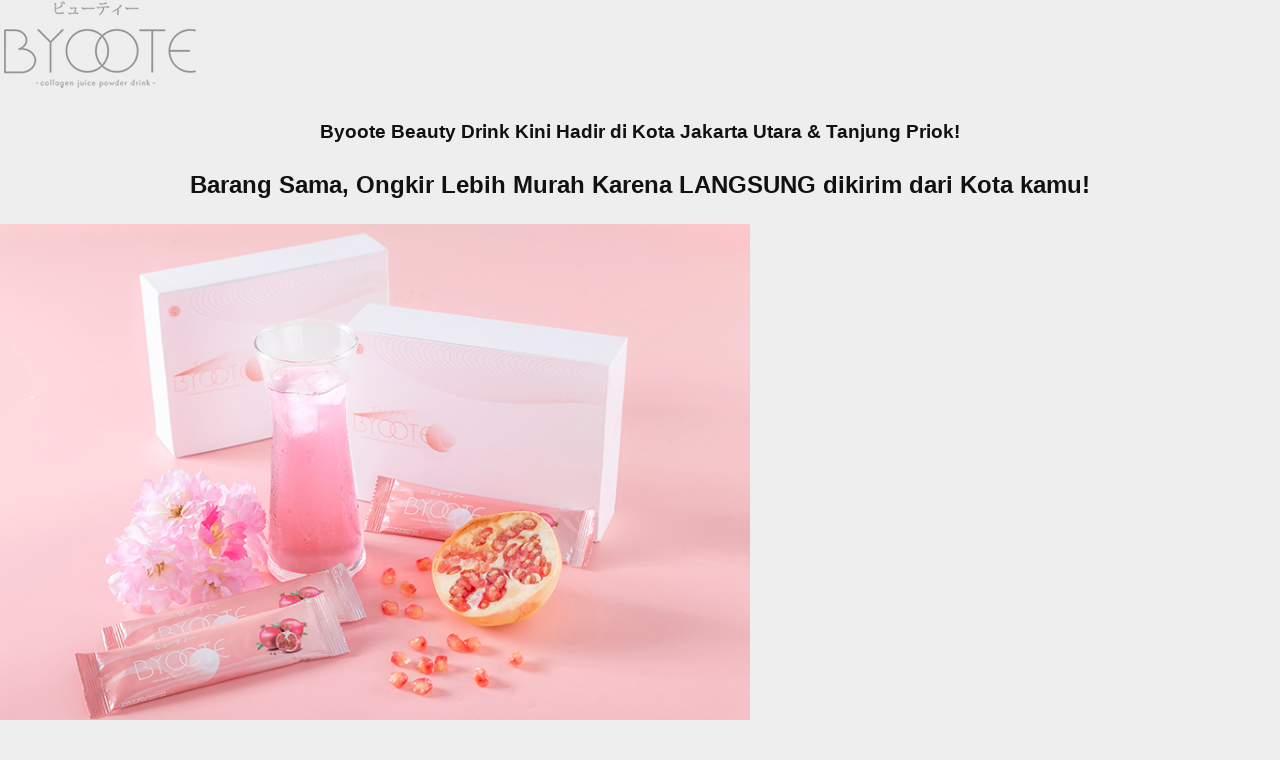

--- FILE ---
content_type: text/html; charset=UTF-8
request_url: https://byoote.id/byoote-jakartautara/
body_size: 10272
content:
<!DOCTYPE html>
<html lang="en-US">
<head>
<meta charset="UTF-8">
<meta name="viewport" content="width=device-width,initial-scale=1,minimum-scale=1.0">
<title>List Agen Byoote Jakarta Utara &#8211; Byoote ID</title>
<meta name='robots' content='max-image-preview:large' />
	<style>img:is([sizes="auto" i], [sizes^="auto," i]) { contain-intrinsic-size: 3000px 1500px }</style>
	<meta name="robots" content="index,follow"/>
<meta property="og:type" content="website"/>
<meta property="og:site_name" content="Byoote ID"/>
<meta property="og:url" content="https://byoote.id/byoote-jakartautara/"/>
<link rel='dns-prefetch' href='//byoote.id' />
<link rel="alternate" type="application/rss+xml" title="Byoote ID &raquo; Feed" href="https://byoote.id/feed/" />
<link rel="alternate" type="application/rss+xml" title="Byoote ID &raquo; Comments Feed" href="https://byoote.id/comments/feed/" />
<link rel='stylesheet' id='wp-block-library-css' href='https://byoote.id/wp-includes/css/dist/block-library/style.min.css?ver=6.7.2' type='text/css' media='all' />
<style id='classic-theme-styles-inline-css' type='text/css'>
/*! This file is auto-generated */
.wp-block-button__link{color:#fff;background-color:#32373c;border-radius:9999px;box-shadow:none;text-decoration:none;padding:calc(.667em + 2px) calc(1.333em + 2px);font-size:1.125em}.wp-block-file__button{background:#32373c;color:#fff;text-decoration:none}
</style>
<style id='global-styles-inline-css' type='text/css'>
:root{--wp--preset--aspect-ratio--square: 1;--wp--preset--aspect-ratio--4-3: 4/3;--wp--preset--aspect-ratio--3-4: 3/4;--wp--preset--aspect-ratio--3-2: 3/2;--wp--preset--aspect-ratio--2-3: 2/3;--wp--preset--aspect-ratio--16-9: 16/9;--wp--preset--aspect-ratio--9-16: 9/16;--wp--preset--color--black: #000000;--wp--preset--color--cyan-bluish-gray: #abb8c3;--wp--preset--color--white: #ffffff;--wp--preset--color--pale-pink: #f78da7;--wp--preset--color--vivid-red: #cf2e2e;--wp--preset--color--luminous-vivid-orange: #ff6900;--wp--preset--color--luminous-vivid-amber: #fcb900;--wp--preset--color--light-green-cyan: #7bdcb5;--wp--preset--color--vivid-green-cyan: #00d084;--wp--preset--color--pale-cyan-blue: #8ed1fc;--wp--preset--color--vivid-cyan-blue: #0693e3;--wp--preset--color--vivid-purple: #9b51e0;--wp--preset--gradient--vivid-cyan-blue-to-vivid-purple: linear-gradient(135deg,rgba(6,147,227,1) 0%,rgb(155,81,224) 100%);--wp--preset--gradient--light-green-cyan-to-vivid-green-cyan: linear-gradient(135deg,rgb(122,220,180) 0%,rgb(0,208,130) 100%);--wp--preset--gradient--luminous-vivid-amber-to-luminous-vivid-orange: linear-gradient(135deg,rgba(252,185,0,1) 0%,rgba(255,105,0,1) 100%);--wp--preset--gradient--luminous-vivid-orange-to-vivid-red: linear-gradient(135deg,rgba(255,105,0,1) 0%,rgb(207,46,46) 100%);--wp--preset--gradient--very-light-gray-to-cyan-bluish-gray: linear-gradient(135deg,rgb(238,238,238) 0%,rgb(169,184,195) 100%);--wp--preset--gradient--cool-to-warm-spectrum: linear-gradient(135deg,rgb(74,234,220) 0%,rgb(151,120,209) 20%,rgb(207,42,186) 40%,rgb(238,44,130) 60%,rgb(251,105,98) 80%,rgb(254,248,76) 100%);--wp--preset--gradient--blush-light-purple: linear-gradient(135deg,rgb(255,206,236) 0%,rgb(152,150,240) 100%);--wp--preset--gradient--blush-bordeaux: linear-gradient(135deg,rgb(254,205,165) 0%,rgb(254,45,45) 50%,rgb(107,0,62) 100%);--wp--preset--gradient--luminous-dusk: linear-gradient(135deg,rgb(255,203,112) 0%,rgb(199,81,192) 50%,rgb(65,88,208) 100%);--wp--preset--gradient--pale-ocean: linear-gradient(135deg,rgb(255,245,203) 0%,rgb(182,227,212) 50%,rgb(51,167,181) 100%);--wp--preset--gradient--electric-grass: linear-gradient(135deg,rgb(202,248,128) 0%,rgb(113,206,126) 100%);--wp--preset--gradient--midnight: linear-gradient(135deg,rgb(2,3,129) 0%,rgb(40,116,252) 100%);--wp--preset--font-size--small: 13px;--wp--preset--font-size--medium: 20px;--wp--preset--font-size--large: 36px;--wp--preset--font-size--x-large: 42px;--wp--preset--spacing--20: 0.44rem;--wp--preset--spacing--30: 0.67rem;--wp--preset--spacing--40: 1rem;--wp--preset--spacing--50: 1.5rem;--wp--preset--spacing--60: 2.25rem;--wp--preset--spacing--70: 3.38rem;--wp--preset--spacing--80: 5.06rem;--wp--preset--shadow--natural: 6px 6px 9px rgba(0, 0, 0, 0.2);--wp--preset--shadow--deep: 12px 12px 50px rgba(0, 0, 0, 0.4);--wp--preset--shadow--sharp: 6px 6px 0px rgba(0, 0, 0, 0.2);--wp--preset--shadow--outlined: 6px 6px 0px -3px rgba(255, 255, 255, 1), 6px 6px rgba(0, 0, 0, 1);--wp--preset--shadow--crisp: 6px 6px 0px rgba(0, 0, 0, 1);}:where(.is-layout-flex){gap: 0.5em;}:where(.is-layout-grid){gap: 0.5em;}body .is-layout-flex{display: flex;}.is-layout-flex{flex-wrap: wrap;align-items: center;}.is-layout-flex > :is(*, div){margin: 0;}body .is-layout-grid{display: grid;}.is-layout-grid > :is(*, div){margin: 0;}:where(.wp-block-columns.is-layout-flex){gap: 2em;}:where(.wp-block-columns.is-layout-grid){gap: 2em;}:where(.wp-block-post-template.is-layout-flex){gap: 1.25em;}:where(.wp-block-post-template.is-layout-grid){gap: 1.25em;}.has-black-color{color: var(--wp--preset--color--black) !important;}.has-cyan-bluish-gray-color{color: var(--wp--preset--color--cyan-bluish-gray) !important;}.has-white-color{color: var(--wp--preset--color--white) !important;}.has-pale-pink-color{color: var(--wp--preset--color--pale-pink) !important;}.has-vivid-red-color{color: var(--wp--preset--color--vivid-red) !important;}.has-luminous-vivid-orange-color{color: var(--wp--preset--color--luminous-vivid-orange) !important;}.has-luminous-vivid-amber-color{color: var(--wp--preset--color--luminous-vivid-amber) !important;}.has-light-green-cyan-color{color: var(--wp--preset--color--light-green-cyan) !important;}.has-vivid-green-cyan-color{color: var(--wp--preset--color--vivid-green-cyan) !important;}.has-pale-cyan-blue-color{color: var(--wp--preset--color--pale-cyan-blue) !important;}.has-vivid-cyan-blue-color{color: var(--wp--preset--color--vivid-cyan-blue) !important;}.has-vivid-purple-color{color: var(--wp--preset--color--vivid-purple) !important;}.has-black-background-color{background-color: var(--wp--preset--color--black) !important;}.has-cyan-bluish-gray-background-color{background-color: var(--wp--preset--color--cyan-bluish-gray) !important;}.has-white-background-color{background-color: var(--wp--preset--color--white) !important;}.has-pale-pink-background-color{background-color: var(--wp--preset--color--pale-pink) !important;}.has-vivid-red-background-color{background-color: var(--wp--preset--color--vivid-red) !important;}.has-luminous-vivid-orange-background-color{background-color: var(--wp--preset--color--luminous-vivid-orange) !important;}.has-luminous-vivid-amber-background-color{background-color: var(--wp--preset--color--luminous-vivid-amber) !important;}.has-light-green-cyan-background-color{background-color: var(--wp--preset--color--light-green-cyan) !important;}.has-vivid-green-cyan-background-color{background-color: var(--wp--preset--color--vivid-green-cyan) !important;}.has-pale-cyan-blue-background-color{background-color: var(--wp--preset--color--pale-cyan-blue) !important;}.has-vivid-cyan-blue-background-color{background-color: var(--wp--preset--color--vivid-cyan-blue) !important;}.has-vivid-purple-background-color{background-color: var(--wp--preset--color--vivid-purple) !important;}.has-black-border-color{border-color: var(--wp--preset--color--black) !important;}.has-cyan-bluish-gray-border-color{border-color: var(--wp--preset--color--cyan-bluish-gray) !important;}.has-white-border-color{border-color: var(--wp--preset--color--white) !important;}.has-pale-pink-border-color{border-color: var(--wp--preset--color--pale-pink) !important;}.has-vivid-red-border-color{border-color: var(--wp--preset--color--vivid-red) !important;}.has-luminous-vivid-orange-border-color{border-color: var(--wp--preset--color--luminous-vivid-orange) !important;}.has-luminous-vivid-amber-border-color{border-color: var(--wp--preset--color--luminous-vivid-amber) !important;}.has-light-green-cyan-border-color{border-color: var(--wp--preset--color--light-green-cyan) !important;}.has-vivid-green-cyan-border-color{border-color: var(--wp--preset--color--vivid-green-cyan) !important;}.has-pale-cyan-blue-border-color{border-color: var(--wp--preset--color--pale-cyan-blue) !important;}.has-vivid-cyan-blue-border-color{border-color: var(--wp--preset--color--vivid-cyan-blue) !important;}.has-vivid-purple-border-color{border-color: var(--wp--preset--color--vivid-purple) !important;}.has-vivid-cyan-blue-to-vivid-purple-gradient-background{background: var(--wp--preset--gradient--vivid-cyan-blue-to-vivid-purple) !important;}.has-light-green-cyan-to-vivid-green-cyan-gradient-background{background: var(--wp--preset--gradient--light-green-cyan-to-vivid-green-cyan) !important;}.has-luminous-vivid-amber-to-luminous-vivid-orange-gradient-background{background: var(--wp--preset--gradient--luminous-vivid-amber-to-luminous-vivid-orange) !important;}.has-luminous-vivid-orange-to-vivid-red-gradient-background{background: var(--wp--preset--gradient--luminous-vivid-orange-to-vivid-red) !important;}.has-very-light-gray-to-cyan-bluish-gray-gradient-background{background: var(--wp--preset--gradient--very-light-gray-to-cyan-bluish-gray) !important;}.has-cool-to-warm-spectrum-gradient-background{background: var(--wp--preset--gradient--cool-to-warm-spectrum) !important;}.has-blush-light-purple-gradient-background{background: var(--wp--preset--gradient--blush-light-purple) !important;}.has-blush-bordeaux-gradient-background{background: var(--wp--preset--gradient--blush-bordeaux) !important;}.has-luminous-dusk-gradient-background{background: var(--wp--preset--gradient--luminous-dusk) !important;}.has-pale-ocean-gradient-background{background: var(--wp--preset--gradient--pale-ocean) !important;}.has-electric-grass-gradient-background{background: var(--wp--preset--gradient--electric-grass) !important;}.has-midnight-gradient-background{background: var(--wp--preset--gradient--midnight) !important;}.has-small-font-size{font-size: var(--wp--preset--font-size--small) !important;}.has-medium-font-size{font-size: var(--wp--preset--font-size--medium) !important;}.has-large-font-size{font-size: var(--wp--preset--font-size--large) !important;}.has-x-large-font-size{font-size: var(--wp--preset--font-size--x-large) !important;}
:where(.wp-block-post-template.is-layout-flex){gap: 1.25em;}:where(.wp-block-post-template.is-layout-grid){gap: 1.25em;}
:where(.wp-block-columns.is-layout-flex){gap: 2em;}:where(.wp-block-columns.is-layout-grid){gap: 2em;}
:root :where(.wp-block-pullquote){font-size: 1.5em;line-height: 1.6;}
</style>
<link rel='stylesheet' id='landingpress-css' href='https://byoote.id/wp-content/themes/landingpress-wp/style.css?ver=3.4.3' type='text/css' media='all' />
<link rel="canonical" href="https://byoote.id/byoote-jakartautara/" />
<link rel='shortlink' href='https://byoote.id/?p=136' />
<style type="text/css">
svg { width: 1em; height: 1em; fill: currentColor; display: inline-block; vertical-align: middle; margin-top: -2px; } .site-branding { background-color: #002b4f }
</style>
<meta name="facebook-domain-verification" content="h7vqerf8gcashs04wkul1z3mcngo2d" /><!-- Facebook Pixel Code -->
<script>
!function(f,b,e,v,n,t,s){if(f.fbq)return;n=f.fbq=function(){n.callMethod?
n.callMethod.apply(n,arguments):n.queue.push(arguments)};if(!f._fbq)f._fbq=n;
n.push=n;n.loaded=!0;n.version='2.0';n.queue=[];t=b.createElement(e);t.async=!0;
t.src=v;s=b.getElementsByTagName(e)[0];s.parentNode.insertBefore(t,s)}(window,
document,'script','https://connect.facebook.net/en_US/fbevents.js');
fbq('init', '693170051877411');
fbq('init', '1076994919410991');
fbq('init', '277233807152924');
fbq('track', 'PageView', {
	"source": "landingpress",
	"version": "3.4.3"
});
fbq('track', "ViewContent", {source:"landingpress-page",version:"3.4.3",campaign_url:"byoote-jakartautara",content_name:"List Agen Byoote Jakarta Utara",value:"0.00",currency:"IDR"});
</script>
</script>
<!-- End Facebook Pixel Code -->
<!-- Global site tag (gtag.js) - Google Ads (AdWords) & Analytics -->
<script async src="https://www.googletagmanager.com/gtag/js?id=UA-151129890-1"></script>
<script>
  window.dataLayer = window.dataLayer || [];
  function gtag(){dataLayer.push(arguments);}
  gtag('js', new Date());
  gtag('config', 'UA-151129890-1');
  gtag('config', 'AW-698691672');
</script>
<!-- End Global site tag (gtag.js) - Google Ads (AdWords) & Analytics -->
<!-- Google Tag Manager -->
<script>(function(w,d,s,l,i){w[l]=w[l]||[];w[l].push({'gtm.start':
new Date().getTime(),event:'gtm.js'});var f=d.getElementsByTagName(s)[0],
j=d.createElement(s),dl=l!='dataLayer'?'&l='+l:'';j.async=true;j.src=
'https://www.googletagmanager.com/gtm.js?id='+i+dl;f.parentNode.insertBefore(j,f);
})(window,document,'script','dataLayer','GTM-KTL3LBD');</script>
<!-- End Google Tag Manager -->
</head>
<body class="page-template page-template-page_landingpress page-template-page_landingpress-php page page-id-136 page-landingpress page-landingpress-full header-inactive footer-inactive header-image-active">
<!-- Google Tag Manager (noscript) -->
<noscript><iframe src="https://www.googletagmanager.com/ns.html?id=GTM-KTL3LBD"
height="0" width="0" style="display:none;visibility:hidden"></iframe></noscript>
<!-- End Google Tag Manager (noscript) -->
<a class="skip-link screen-reader-text" href="#content">Skip to content</a>
<div class="site-canvas">
<div id="page" class="site-container">
<div class="site-inner">
		<div id="content" class="site-content">
		<div class="container">
			<div id="primary" class="content-area">
	<main id="main" class="site-main">
	<p><img decoding="async" width="200" height="90" src="https://byoote.id/wp-content/uploads/2019/12/Byoote.png" alt="" loading="lazy" />		</p>
<h3 style="text-align: center;"><b>Byoote Beauty Drink Kini Hadir di Kota Jakarta Utara &amp; Tanjung Priok!<br /></b></h3>
<h2 style="text-align: center;"><strong>Barang Sama, Ongkir Lebih Murah Karena LANGSUNG dikirim dari Kota kamu!</strong></h2>
<p>		<img decoding="async" width="750" height="500" src="https://byoote.id/wp-content/uploads/2019/12/byoote-drink.jpg" alt="" loading="lazy" />		</p>
<h1 style="text-align: center;">Tahukah Kamu ?</h1>
<p>Kebanyakan <b>ORANG JEPANG</b> mempunyai kulit yang mulus tanpa operasi bahkan pada usia lanjut karena <b>TERBIASA </b>makan makanan yang banyak mengandung <b>PROTEIN BERKOLAGEN</b> seperti ikan, telur, dan sayuran hijau</p>
<p>Beberapa makanan, khususnya sup dan kulit ikan paling banyak mengandung collagen,<b>TETAPI </b>tingkat penyerapan kolagen dari makanan tersebut ke tubuh Anda masih kurang maksimal, dan hanya beberapa saja yang bisa diserap oleh tubuh.</p>
<p>Byoote Collagen mengandung kolagen dari bahan alami, tetapi diolah menggunakan hydrolized collagen, yang artinya senyawa kolagennya sudah diurai menjadi molekul yang lebih kecil, sehingga penyerapan kolagen lebih maksimal masuk ke tubuh kita.</p>
<p>Dan di dalam satu studi, wanita yang telah mengkonsumsi 2,5 &#8211; 5 gram hydrolized collagen dalam 8 minggu perharinya, mempunyai kulit yang <b>LEBIH LEMBAB</b> dan <b>PENGURANGAN KEDALAMAN KERUTAN</b> yang <b>SIGNIFIKAN</b>,</p>
<p>Kebutuhan kolagen dengan mudah kamu cukupi dengan minum rutin <b>BYOOTE COLLAGEN</b> dapat mudah diserap oleh tubuh karena senyawa kolagennya sudah diurai menjadi molekul yang lebih kecil.</p>
<h1 style="text-align: center;">Kenapa Harus Byoote ?</h1>
<p>		<img decoding="async" width="750" height="212" src="https://byoote.id/wp-content/uploads/2019/12/kolagen2-1024x289.png" alt="" loading="lazy" />		</p>
<p style="text-align: left;">Byoote drink senyawa collagen nya sudah diurai menjadi molekul yang lebih kecil agar dapat <b>secara mudah diserap oleh tubuh kita.</b></p>
<p>		<img decoding="async" width="738" height="289" src="https://byoote.id/wp-content/uploads/2019/12/bpom.png" alt="" loading="lazy" />		</p>
<p style="text-align: left;">Produk kecantikan tanpa BPOM (Badan Pengawas Obat &amp; Makanan) dan GMP (Good Manfuacturing Practice) kandungannya bisa saja terdapat bahan yang berbahaya. Sehingga sangat berbahaya jika digunakan dalam jangka panjang. <b>Byoote telah LULUS BPOM &amp; GMP</b> yang pasti bahannya terbukti aman.</p>
<p>		<img decoding="async" width="750" height="212" src="https://byoote.id/wp-content/uploads/2019/12/kom2-1024x289.png" alt="" loading="lazy" />		</p>
<p style="text-align: left;">Masih banyak suplemen kecantikan yang tidak memiliki LABEL HALAL. Terutama produk-produk kecantikan import. <b>Byoote Collagen telah lulus sertifikasi HALAL</b>.</p>
<p>		<img decoding="async" width="750" height="212" src="https://byoote.id/wp-content/uploads/2019/12/kom3-1024x289.png" alt="" loading="lazy" />		</p>
<p style="text-align: left;">Suplemen kecantikan yang baik juga perlu komposisi yang pas. Byotee terkandung Glutathione Grade A, Collagen, Alga Biru, Snow Algae, Green Algae, Vitamin C, dan Vitamin B-Complex Lengkap.</p>
<h1 style="text-align: center;">Byoote&#8217;s Ingredients</h1>
<p>		<img decoding="async" width="150" height="150" src="https://byoote.id/wp-content/uploads/2019/12/bahan4-150x150.png" alt="" loading="lazy" />		</p>
<p style="text-align: center;"><strong>Glutathione</strong></p>
<p style="text-align: center;">Memberikan detoksifikasi untuk kulit dan mengurangi kerontokan rambut</p>
<p>		<img decoding="async" width="150" height="150" src="https://byoote.id/wp-content/uploads/2019/12/bahan11-150x150.png" alt="" loading="lazy" />		</p>
<p style="text-align: center;"><strong>Vitamin A</strong></p>
<p style="text-align: center;">Menjaga kulit bebas dari racun lingkungan, seperti asap rokok, dan menjaga vitalitasnya.</p>
<p>		<img decoding="async" width="150" height="150" src="https://byoote.id/wp-content/uploads/2019/12/bahan2-150x150.png" alt="" loading="lazy" />		</p>
<p style="text-align: center;"><strong>Vitamin B</strong></p>
<p style="text-align: center;">Membantu pertumbuhan sel, sehingga kulit akan cepat diperbarui.</p>
<p>		<img decoding="async" width="150" height="150" src="https://byoote.id/wp-content/uploads/2019/12/bahan3-150x150.png" alt="" loading="lazy" />		</p>
<p style="text-align: center;"><strong>Vitamin C</strong></p>
<p style="text-align: center;">Membantu membangun kolagen pada tubuh.</p>
<p>		<img decoding="async" width="150" height="150" src="https://byoote.id/wp-content/uploads/2019/12/bahan9-150x150.png" alt="" loading="lazy" />		</p>
<p style="text-align: center;"><strong>Vitamin D</strong></p>
<p style="text-align: center;">Merupakan vitamin kecantikan.</p>
<p>		<img decoding="async" width="150" height="150" src="https://byoote.id/wp-content/uploads/2019/12/bahan7-150x150.png" alt="" loading="lazy" />		</p>
<p style="text-align: center;"><strong>Collagen</strong></p>
<p style="text-align: center;">Salah satu anti oksidan yang mampu melawan radikal bebas.</p>
<p>		<img decoding="async" width="150" height="150" src="https://byoote.id/wp-content/uploads/2019/12/bahan10-150x150.png" alt="" loading="lazy" />		</p>
<p style="text-align: center;"><strong>Lutanion Blue</strong></p>
<p style="text-align: center;">Mencerahkan kembali bekas luka atau kulit yang belang.</p>
<p>		<img decoding="async" width="150" height="150" src="https://byoote.id/wp-content/uploads/2019/12/bahan5-150x150.png" alt="" loading="lazy" />		</p>
<p style="text-align: center;"><strong>Snow Algae</strong></p>
<p style="text-align: center;">Menstimulasi sel kulit untuk berumur lebih panjang.</p>
<p>		<img decoding="async" width="150" height="150" src="https://byoote.id/wp-content/uploads/2020/01/bahan8-150x150.png" alt="" loading="lazy" />		</p>
<p style="text-align: center;"><strong>Green Algae</strong></p>
<p style="text-align: center;">Membantu mengatasi jerawat dan mencerahkan wajah.</p>
<p>		<img decoding="async" width="150" height="150" src="https://byoote.id/wp-content/uploads/2020/01/bahan6-150x150.png" alt="" loading="lazy" />		</p>
<p style="text-align: center;"><strong>Pomegranate Extract</strong></p>
<p style="text-align: center;">Mengurangi tanda penuaan.</p>
<h1 style="text-align: center;">Byoote&#8217;s <u>Untold</u> Story</h1>
<p>		<img decoding="async" width="250" height="250" src="https://byoote.id/wp-content/uploads/2019/12/xILP3e8OS3.jpg" alt="" loading="lazy" />		</p>
<p style="text-align: left;"><b>Listia Magdalena</b> yang dikenal sebagai <b>Paopao </b>mendirikan brand ini karena masalah pribadi yang pernah dialami, Listia adalah korban penusukan sebanyak 17 kali oleh temannya sendiri.</p>
<p style="text-align: left;"> Pasca kejadian tersebut, melihat bekas luka di tubuhnya, dia akhirnya sadar bahwa kesehatan kulit seluruh tubuh itu sangatlah penting. Kebanyakan orang bila memikirkan kesehatan kulit akan langsung berpikir tentang kulit di wajah, tetapi kenyataannya kulit itu ada di seluruh tubuh, termasuk rambut dan kuku.</p>
<p style="text-align: left;">Berbagai cara telah dilakukan oleh Paopao, melakukan <b>cryotheraphy, laser therapy, surgical removal, perawatan ke dokter kecantikan</b>, khususnya menggunakan banyak produk skincare dan make-up untuk menutupi bekas lukanya, tetapi dia sadar bahwa menggunakan skincare atau make-up semahal apapun tidak akan bisa memperbaiki yang apa terlihat dari luar. </p>
<p style="text-align: left;">Apa yang terlihat di permukaan harus diperbaiki dari dalam. Paopao pun percaya, bila wanita bisa percaya diri tanpa make up, maka dengan make up pasti akan lebih percaya diri lagi. Bila kulit sudah bagus, secara otomatis tidak akan taruh banyak make up.</p>
<p style="text-align: left;">Akhirnya Paopao menggunakan produk kolagen yang menurut dia adalah investasi terbaik yang pernah dia lakukan. Kesehatan kulitnya semakin hari semakin baik. Setiap pagi dia berkaca, kulit, dan rambutnya semakin bagus dan tebal.</p>
<p style="text-align: left;">Dan dia semakin yakin bahwa produk inilah yang harusnya digunakan dibanding skincare dan make-up yang hanya terlihat di permukaan. Pencegahan kulit menjadi keriput harus dilakukan sejak dini.</p>
<p style="text-align: left;">Karena itulah dia terinspirasi untuk membuat Byoote Collagen, agar masyarakat luas sadar akan kondisi polusi dan makanan tidak sehat yang membuat proses penuaan lebih cepat, bahwa pencegahan akan masalah tersebut harus dilakukan sedini mungkin.</p>
<h1 style="text-align: center;"><b><u>REAL</u></b> Testimonial <b><u>BUKAN</u> </b>Hasil Endorse!</h1>
<p>			<iframe width="750" height="421" src="https://www.youtube.com/embed/A4JsCUskaL8?autoplay=0&#038;rel=0&#038;controls=1&#038;showinfo=0&#038;wmode=opaque" frameborder="0" allowfullscreen></iframe><br />
			<iframe width="750" height="421" src="https://www.youtube.com/embed/KWFZb5k2veg?autoplay=0&#038;rel=0&#038;controls=1&#038;showinfo=0&#038;wmode=opaque" frameborder="0" allowfullscreen></iframe></p>
<figure><img decoding="async" src="https://byoote.id/wp-content/uploads/2019/12/photo_2019-11-27_12-44-08.jpg" alt="photo_2019-11-27_12-44-08.jpg" /></figure>
<figure><img decoding="async" src="https://byoote.id/wp-content/uploads/2019/12/photo_2019-11-27_12-59-49.jpg" alt="photo_2019-11-27_12-59-49.jpg" /></figure>
<figure><img decoding="async" src="https://byoote.id/wp-content/uploads/2019/12/Testi-Byoote.jpg" alt="Testi-Byoote.jpg" /></figure>
<figure><img decoding="async" src="https://byoote.id/wp-content/uploads/2019/12/photo_2019-11-27_12-52-40.jpg" alt="photo_2019-11-27_12-52-40.jpg" /></figure>
<figure><img decoding="async" src="https://byoote.id/wp-content/uploads/2019/12/photo_2019-11-27_12-44-03.jpg" alt="photo_2019-11-27_12-44-03.jpg" /></figure>
<figure><img decoding="async" src="https://byoote.id/wp-content/uploads/2019/12/photo_2019-11-27_12-52-35.jpg" alt="photo_2019-11-27_12-52-35.jpg" /></figure>
<figure><img decoding="async" src="https://byoote.id/wp-content/uploads/2019/12/photo_2019-11-27_12-59-48.jpg" alt="photo_2019-11-27_12-59-48.jpg" /></figure>
<figure><img decoding="async" src="https://byoote.id/wp-content/uploads/2019/12/photo_2019-11-27_12-52-40-2.jpg" alt="photo_2019-11-27_12-52-40-2.jpg" /></figure>
<figure><img decoding="async" src="https://byoote.id/wp-content/uploads/2019/12/photo_2019-11-27_12-52-37-2.jpg" alt="photo_2019-11-27_12-52-37-2.jpg" /></figure>
<figure><img decoding="async" src="https://byoote.id/wp-content/uploads/2019/12/photo_2019-11-27_12-52-39.jpg" alt="photo_2019-11-27_12-52-39.jpg" /></figure>
<figure><img decoding="async" src="https://byoote.id/wp-content/uploads/2019/12/photo_2019-11-27_12-52-38.jpg" alt="photo_2019-11-27_12-52-38.jpg" /></figure>
<figure><img decoding="async" src="https://byoote.id/wp-content/uploads/2019/12/photo_2019-11-27_12-52-37.jpg" alt="photo_2019-11-27_12-52-37.jpg" /></figure>
<figure><img decoding="async" src="https://byoote.id/wp-content/uploads/2019/12/photo_2019-11-27_12-44-11-2.jpg" alt="photo_2019-11-27_12-44-11-2.jpg" /></figure>
<figure><img decoding="async" src="https://byoote.id/wp-content/uploads/2019/12/photo_2019-11-27_12-44-10.jpg" alt="photo_2019-11-27_12-44-10.jpg" /></figure>
<figure><img decoding="async" src="https://byoote.id/wp-content/uploads/2019/12/photo_2019-11-27_12-44-05-2.jpg" alt="photo_2019-11-27_12-44-05-2.jpg" /></figure>
<figure><img decoding="async" src="https://byoote.id/wp-content/uploads/2019/12/photo_2019-11-27_12-44-11.jpg" alt="photo_2019-11-27_12-44-11.jpg" /></figure>
<figure><img decoding="async" src="https://byoote.id/wp-content/uploads/2019/12/photo_2019-11-27_12-52-36.jpg" alt="photo_2019-11-27_12-52-36.jpg" /></figure>
<figure><img decoding="async" src="https://byoote.id/wp-content/uploads/2019/12/photo_2019-11-27_12-44-09.jpg" alt="photo_2019-11-27_12-44-09.jpg" /></figure>
<figure><img decoding="async" src="https://byoote.id/wp-content/uploads/2019/12/photo_2019-11-27_12-44-09-2.jpg" alt="photo_2019-11-27_12-44-09-2.jpg" /></figure>
<figure><img decoding="async" src="https://byoote.id/wp-content/uploads/2019/12/photo_2019-11-27_12-44-07.jpg" alt="photo_2019-11-27_12-44-07.jpg" /></figure>
<figure><img decoding="async" src="https://byoote.id/wp-content/uploads/2019/12/photo_2019-11-27_12-44-06.jpg" alt="photo_2019-11-27_12-44-06.jpg" /></figure>
<figure><img decoding="async" src="https://byoote.id/wp-content/uploads/2019/12/photo_2019-11-27_12-44-06-2.jpg" alt="photo_2019-11-27_12-44-06-2.jpg" /></figure>
<figure><img decoding="async" src="https://byoote.id/wp-content/uploads/2019/12/photo_2019-11-27_12-44-05.jpg" alt="photo_2019-11-27_12-44-05.jpg" /></figure>
<figure><img decoding="async" src="https://byoote.id/wp-content/uploads/2019/12/photo_2019-11-27_12-44-04.jpg" alt="photo_2019-11-27_12-44-04.jpg" /></figure>
<p style="text-align: center;"><em>Disclaimer: Hasil yang didapatkan setiap individu bisa berbeda-beda, semua itu tergantung dari kondisi tubuh dan metabolisme masing-masing.</em></p>
<p>		<img decoding="async" width="750" height="500" src="https://byoote.id/wp-content/uploads/2019/12/9a.jpeg" alt="" loading="lazy" />		</p>
<h2 style="text-align: center;">Daftar List Agen Resmi Byoote <b>Jakarta Utara<br /></b></h2>
<h2 style="text-align: center;"><strong>JAKARTA UTARA</strong></h2>
<p>Elis – 081394618880Gedung Playmax Lt 4<br />Jalan Pantai Indah Utara 2 blok A No 49-52 Metro Esplanade Jakarta Utara<br />
			<a href="https://api.whatsapp.com/send?phone=6281394618880&amp;text=Halo%20saya%20mau%20pesan%20Byoote%20Collagen%20bisa%20dibantu%20%3F" data-fbevent="Lead" data-fbdata="{&quot;source&quot;:&quot;landingpress-elementor&quot;,&quot;source_widget&quot;:&quot;button&quot;,&quot;version&quot;:&quot;2.9.8&quot;,&quot;version_elementor&quot;:&quot;1.9.8.2-LP&quot;,&quot;domain&quot;:&quot;byoote.id&quot;,&quot;value&quot;:&quot;0.00&quot;,&quot;currency&quot;:&quot;IDR&quot;}" data-grc="yes" data-awdata="{&quot;send_to&quot;:&quot;AW-698691672/axRYCInl7rEBENjglM0C&quot;}"><br />
						Pesan Sekarang<br />
					</a><br />
		Leo  &#8211; 081808172032Gg B4 No 21 , Telug GongJakarta Utara  <br />
			<a href="https://byoote.ltd/chat/leo-byoote-2/" data-fbevent="Lead" data-fbdata="{&quot;source&quot;:&quot;landingpress-elementor&quot;,&quot;source_widget&quot;:&quot;button&quot;,&quot;version&quot;:&quot;2.9.8&quot;,&quot;version_elementor&quot;:&quot;1.9.8.2-LP&quot;,&quot;domain&quot;:&quot;byoote.id&quot;,&quot;value&quot;:&quot;0.00&quot;,&quot;currency&quot;:&quot;IDR&quot;}" data-grc="yes" data-awdata="{&quot;send_to&quot;:&quot;AW-698691672/axRYCInl7rEBENjglM0C&quot;}"><br />
						Pesan Sekarang<br />
					</a></p>
<p style="text-align: center;">Ricky Gunawan &#8211; 081385572277<br />Jl. Boulevard Bukit Gading Raya  Apartemen Gading Mediterania Residence Tower C Utara Unit Cc/18/AC  Kelapa Gading,Jakarta utara, DKI Jakarta 14280</p>
<p>			<a href="https://byoote.ltd/chat/ricky-gunawan-byoote/" data-fbevent="Lead" data-fbdata="{&quot;source&quot;:&quot;landingpress-elementor&quot;,&quot;source_widget&quot;:&quot;button&quot;,&quot;version&quot;:&quot;2.9.8&quot;,&quot;version_elementor&quot;:&quot;1.9.8.2-LP&quot;,&quot;domain&quot;:&quot;byoote.id&quot;,&quot;value&quot;:&quot;0.00&quot;,&quot;currency&quot;:&quot;IDR&quot;}" data-grc="yes" data-awdata="{&quot;send_to&quot;:&quot;AW-698691672/axRYCInl7rEBENjglM0C&quot;}"><br />
						Pesan Sekarang<br />
					</a><br />
		Violita &#8211; 082231205168Jl. Pengadegan Selatan IV No. 17 RT 003 RW 004 PancoranJakarta Selatan <br />
			<a href="https://byoote.ltd/chat/violita-byoote/" data-fbevent="Lead" data-fbdata="{&quot;source&quot;:&quot;landingpress-elementor&quot;,&quot;source_widget&quot;:&quot;button&quot;,&quot;version&quot;:&quot;2.9.8&quot;,&quot;version_elementor&quot;:&quot;1.9.8.2-LP&quot;,&quot;domain&quot;:&quot;byoote.id&quot;,&quot;value&quot;:&quot;0.00&quot;,&quot;currency&quot;:&quot;IDR&quot;}" data-grc="yes" data-awdata="{&quot;send_to&quot;:&quot;AW-698691672/axRYCInl7rEBENjglM0C&quot;}"><br />
						Pesan Sekarang<br />
					</a><br />
		Bapak Steven &#8211; 08170012685Yamaha Salam MotorJl Kapuk Kamal Raya no 62 C-E, Penjaringan Jakarta Utara. <br />
			<a href="https://byoote.ltd/chat/bapak-steven-byoote/" data-fbevent="Lead" data-fbdata="{&quot;source&quot;:&quot;landingpress-elementor&quot;,&quot;source_widget&quot;:&quot;button&quot;,&quot;version&quot;:&quot;2.9.8&quot;,&quot;version_elementor&quot;:&quot;1.9.8.2-LP&quot;,&quot;domain&quot;:&quot;byoote.id&quot;,&quot;value&quot;:&quot;0.00&quot;,&quot;currency&quot;:&quot;IDR&quot;}" data-grc="yes" data-awdata="{&quot;send_to&quot;:&quot;AW-698691672/axRYCInl7rEBENjglM0C&quot;}"><br />
						Pesan Sekarang<br />
					</a><br />
		Herry Tjhandra – 082111718883</p>
<p>Jln pademangan III GG 8 no 19<br />( rumah pager hitam ) RT.011/09<br />Pademangan timur &#8211; Jakarta Utara</p>
<p>			<a href="https://byoote.ltd/chat/herry-tjhandra-byoote-ld/" data-fbevent="Lead" data-fbdata="{&quot;source&quot;:&quot;landingpress-elementor&quot;,&quot;source_widget&quot;:&quot;button&quot;,&quot;version&quot;:&quot;2.9.8&quot;,&quot;version_elementor&quot;:&quot;1.9.8.2-LP&quot;,&quot;domain&quot;:&quot;byoote.id&quot;,&quot;value&quot;:&quot;0.00&quot;,&quot;currency&quot;:&quot;IDR&quot;}" data-grc="yes" data-awdata="{&quot;send_to&quot;:&quot;AW-698691672/axRYCInl7rEBENjglM0C&quot;}"><br />
						Pesan Sekarang<br />
					</a><br />
		Axel Christine &#8211; 082110841123Jln. Janur Hijau V Blok TE2 No.3, Perumahan Gading Pandawa, Kelapa Gading Timur, Jakarta Utara &#8211; 14240<br />
			<a href="https://byoote.ltd/chat/axel-christine-byoote/" data-fbevent="Lead" data-fbdata="{&quot;source&quot;:&quot;landingpress-elementor&quot;,&quot;source_widget&quot;:&quot;button&quot;,&quot;version&quot;:&quot;2.9.8&quot;,&quot;version_elementor&quot;:&quot;1.9.8.2-LP&quot;,&quot;domain&quot;:&quot;byoote.id&quot;,&quot;value&quot;:&quot;0.00&quot;,&quot;currency&quot;:&quot;IDR&quot;}" data-grc="yes" data-awdata="{&quot;send_to&quot;:&quot;AW-698691672/axRYCInl7rEBENjglM0C&quot;}"><br />
						Pesan Sekarang<br />
					</a><br />
		Donna &#8211; 085280808086<br />Manyar Permai 4 U 2 no 9, Jakarta Utara &#8211; 11460<br />
			<a href="https://api.whatsapp.com/send?phone=6285280808015&amp;text=Halo%20saya%20mau%20pesan%20Byoote%20Collagen%20bisa%20dibantu%20%3F" data-fbevent="Lead" data-fbdata="{&quot;source&quot;:&quot;landingpress-elementor&quot;,&quot;source_widget&quot;:&quot;button&quot;,&quot;version&quot;:&quot;2.9.8&quot;,&quot;version_elementor&quot;:&quot;1.9.8.2-LP&quot;,&quot;domain&quot;:&quot;byoote.id&quot;,&quot;value&quot;:&quot;0.00&quot;,&quot;currency&quot;:&quot;IDR&quot;}" data-grc="yes" data-awdata="{&quot;send_to&quot;:&quot;AW-698691672/axRYCInl7rEBENjglM0C&quot;}"><br />
						Pesan Sekarang<br />
					</a></p>
<h2 style="text-align: center;"><strong>JAKARTA UTARA &#8211; TANJUNG PRIOK</strong></h2>
<p>Rina Mariyati – 085697527253</p>
<p>Jl. Warakas VI Gang.18 No.98 Rt 02 Rw 05<br />Kel. Papanggo<br />Jakarta Utara &#8211; 14340  </p>
<p>			<a href="https://byoote.ltd/chat/rina-mariyati-byoote/" data-fbevent="Lead" data-fbdata="{&quot;source&quot;:&quot;landingpress-elementor&quot;,&quot;source_widget&quot;:&quot;button&quot;,&quot;version&quot;:&quot;2.9.8&quot;,&quot;version_elementor&quot;:&quot;1.9.8.2-LP&quot;,&quot;domain&quot;:&quot;byoote.id&quot;,&quot;value&quot;:&quot;0.00&quot;,&quot;currency&quot;:&quot;IDR&quot;}" data-grc="yes" data-awdata="{&quot;send_to&quot;:&quot;AW-698691672/axRYCInl7rEBENjglM0C&quot;}"><br />
						Pesan Sekarang<br />
					</a><br />
		Romulo – 081328397977</p>
<p>Jalan Gaya Motor Raya No. 8 . Sunter<br />Jakarta Utara.</p>
<p>			<a href="https://byoote.ltd/chat/romulo-byoote-ld/" data-fbevent="Lead" data-fbdata="{&quot;source&quot;:&quot;landingpress-elementor&quot;,&quot;source_widget&quot;:&quot;button&quot;,&quot;version&quot;:&quot;2.9.8&quot;,&quot;version_elementor&quot;:&quot;1.9.8.2-LP&quot;,&quot;domain&quot;:&quot;byoote.id&quot;,&quot;value&quot;:&quot;0.00&quot;,&quot;currency&quot;:&quot;IDR&quot;}" data-grc="yes" data-awdata="{&quot;send_to&quot;:&quot;AW-698691672/axRYCInl7rEBENjglM0C&quot;}"><br />
						Pesan Sekarang<br />
					</a><br />
		Nana – 087781151865</p>
<p>Jl. Muara Bahari Gg. Muara Bahari Barat 13 RT. 19 RW. 01 No. 84 Kec. Sunter Agung Kel. Tj. Priok Jakarta Utara</p>
<p>			<a href="https://byoote.ltd/chat/nana/" data-fbevent="Lead" data-fbdata="{&quot;source&quot;:&quot;landingpress-elementor&quot;,&quot;source_widget&quot;:&quot;button&quot;,&quot;version&quot;:&quot;2.9.8&quot;,&quot;version_elementor&quot;:&quot;1.9.8.2-LP&quot;,&quot;domain&quot;:&quot;byoote.id&quot;,&quot;value&quot;:&quot;0.00&quot;,&quot;currency&quot;:&quot;IDR&quot;}" data-grc="yes" data-awdata="{&quot;send_to&quot;:&quot;AW-698691672/axRYCInl7rEBENjglM0C&quot;}"><br />
						Pesan Sekarang<br />
					</a><br />
		Ivanda Ardian / Raymund Edwin – 089606454377</p>
<p>Jl. Agung Jaya 4 B20 no 32 Sunter</p>
<p>			<a href="https://byoote.ltd/chat/ivanda-ardian-raymund-edwin-byoote-ld/" data-fbevent="Lead" data-fbdata="{&quot;source&quot;:&quot;landingpress-elementor&quot;,&quot;source_widget&quot;:&quot;button&quot;,&quot;version&quot;:&quot;2.9.8&quot;,&quot;version_elementor&quot;:&quot;1.9.8.2-LP&quot;,&quot;domain&quot;:&quot;byoote.id&quot;,&quot;value&quot;:&quot;0.00&quot;,&quot;currency&quot;:&quot;IDR&quot;}" data-grc="yes" data-awdata="{&quot;send_to&quot;:&quot;AW-698691672/axRYCInl7rEBENjglM0C&quot;}"><br />
						Pesan Sekarang<br />
					</a><br />
		Bekti – 085281336302</p>
<p>Jl.kedondong III No.6 RT.010/Rw.006 sunter jaya (Depan TK fatahillah) Tanjung Priok Jakarta Utara 14360</p>
<p>			<a href="https://byoote.ltd/chat/bekti-byoote-ld/" data-fbevent="Lead" data-fbdata="{&quot;source&quot;:&quot;landingpress-elementor&quot;,&quot;source_widget&quot;:&quot;button&quot;,&quot;version&quot;:&quot;2.9.8&quot;,&quot;version_elementor&quot;:&quot;1.9.8.2-LP&quot;,&quot;domain&quot;:&quot;byoote.id&quot;,&quot;value&quot;:&quot;0.00&quot;,&quot;currency&quot;:&quot;IDR&quot;}" data-grc="yes" data-awdata="{&quot;send_to&quot;:&quot;AW-698691672/axRYCInl7rEBENjglM0C&quot;}"><br />
						Pesan Sekarang<br />
					</a><br />
		Devi – 081288585898<br />Agung Utara 15 Blok A12 No.9 Rt.001/Rw.009, kecamatan Tanjung Priok, Kelurahan Sunter Agung, Jakarta Utara – 14350<br />
			<a href="https://byoote.ltd/chat/devi-byooteld/" data-fbevent="Lead" data-fbdata="{&quot;source&quot;:&quot;landingpress-elementor&quot;,&quot;source_widget&quot;:&quot;button&quot;,&quot;version&quot;:&quot;2.9.8&quot;,&quot;version_elementor&quot;:&quot;1.9.8.2-LP&quot;,&quot;domain&quot;:&quot;byoote.id&quot;,&quot;value&quot;:&quot;0.00&quot;,&quot;currency&quot;:&quot;IDR&quot;}" data-grc="yes" data-awdata="{&quot;send_to&quot;:&quot;AW-698691672/axRYCInl7rEBENjglM0C&quot;}"><br />
						Pesan Sekarang<br />
					</a></p>
<h2 style="text-align: center;">Tidak <b>Menemukan </b>List di Kota Anda?<br />Jangan Khawatir Lakukan Pembelian di Byoote Pusat</h2>
<p>			<a href="https://api.whatsapp.com/send?phone=6281327900151&amp;text=Halo%20kak%2C%20mau%20order%20Byoote%20apakah%20masih%20ada%20harga%20promo%3F" data-fbevent="Lead" data-fbdata="{&quot;source&quot;:&quot;landingpress-elementor&quot;,&quot;source_widget&quot;:&quot;button&quot;,&quot;version&quot;:&quot;2.9.8&quot;,&quot;version_elementor&quot;:&quot;1.9.8.2-LP&quot;,&quot;domain&quot;:&quot;byoote.id&quot;,&quot;value&quot;:&quot;0.00&quot;,&quot;currency&quot;:&quot;IDR&quot;}" data-grc="yes" data-awdata="{&quot;send_to&quot;:&quot;AW-698691672/axRYCInl7rEBENjglM0C&quot;}"><br />
						Pesan Sekarang<br />
					</a></p>
<h2 style="text-align: center;">Daftar pertanyaan tentang <strong>BYOOTE</strong></h2>
<p>												Apakah Kolagen itu BPOM dan FDA approved?					</p>
<p>Kolagen tidak diregulasi bukan di approved, itu karena suplemen kolagen termasuk dietary suplemen dan bukan obat yang tujuannya menyembuhkan penyakit,  sehingga tidak perlu diregulasi oleh FDA.</p>
<p>Dan Badan POM di Indonesia sendiri itu adalah lembaga sah yang bertugas untuk mengawasi peredaran makanan di Indonesia. Jadi walaupun sudah FDA approved tapi belum BPOM maka makanan tersebut tidak boleh beredar di Indonesia.</p>
<p>Byoote sendiri sudah BPOM dan masuk ke klasifikasi MD yang artinya mengkonsumsi Byoote tidak ada batasan maupun jangka waktu, jadi Byoote aman dan bebas digunakan kapanpun.</p>
<p>Dan kalau produk sudah dapet MD berarti menyatakan bahwa Byoote itu aman untuk di konsumsi seperti makanan-makanan lainnya yang terdaftar di BPOM</p>
<p>												Berapakah kolagen yang ideal untuk di konsumsi?					</p>
<p>Berdasar studi dan penelitian yang dilakukan oleh Proksch et al, penggunaan 2,500 mg kolagen aja perhari selama 56 hari menyebabkan penurunan yang signifikan di kerutan mata si objek.</p>
<p>Jadi sebetulnya tidak perlu sampai 10,000 mg sehari untuk merasakan khasiatnya. Jadi cuma 2,500 mg aja pun sudah pasti merasakan hasil.</p>
<p>Dan dalam Byoote terdapat 5,000 mg kolagen.</p>
<p>Bolke, Liane et al. (2019). A Collagen Supplement Improves Skin Hydration, Elasticity, Roughness, and Density: Results of a Randomized, Placebo-Controlled, Blind Study. Nutrients, 11(10), 2494. https://doi.org/10.3390/nu11102494</p>
<p>												Apakah Byoote bisa mengencangkan payudara dan bokong?					</p>
<p>Jawabannya tidak, karena Byoote tidak pernah klaim hal-hal seperti itu.</p>
<p>												Byoote bisa membuat tidur lebih nyenyak?					</p>
<p>Byoote mengandung colagen, L-glutation, multi vitamin, green algae, pomegrane dll</p>
<p>dan didalam kandungan alga hijau terdapat zat L-Trypthophan yang dapat membantu meningkatkan kualitas tidur.</p>
<p>Untuk lebih lengkap bisa dibaca di<br />https://www.ncbi.nlm.nih.gov/pmc/articles/PMC4523676/</p>
<p>												Apakah Byoote Halal MUI?					</p>
<p>Byoote telah mendapatkan sertifikasi Halal dari MUI jadi jangan khawatir tentang kandungan dalam Byoote</p>
<p>Untuk sertifikat MUI Byoote bisa di download disini <a href="https://bit.ly/byootemui">https://bit.ly/byootemui</a></p>
<p>												Dimana saya bisa mendapatkan Byoote?					</p>
<p>Saat ini Agen Byoote tersebar di seluruh provinsi di Indonesia dan juga di marketplace online.</p>
<p>Untuk pengiriman lebih cepat kami merekomendasikan untuk membeli via agen terdekat di kotamu.</p>
<p>												Apakah Byoote menyebabkan ketergantungan?					</p>
<p>Byoote sama sekali tidak menyebabkan ketergantungan bahkan ketika sudah tidak mengkonsumsi Byoote.</p>
<p>												Bagaimana bila barang rusak?					</p>
<p>Jika barang yang di terima rusak kami akan ganti 100%</p>
<p style="text-align: center;">美しさは内側から放射され、それは永遠です<br />&#8220;kecantikan yang terpancar dari dalam, itulah yang abadi&#8221;</p>
<p>		<img decoding="async" width="259" height="300" src="https://byoote.id/wp-content/uploads/2019/12/paopao-259x300.png" alt="" loading="lazy" /><br />
		<img decoding="async" width="290" height="71" src="https://byoote.id/wp-content/uploads/2019/12/sig.png" alt="" loading="lazy" />		</p>
<h2><strong>Liputan Media tentang Byoote</strong></h2>
<p>		<img decoding="async" width="483" height="685" src="https://byoote.id/wp-content/uploads/2019/12/byoote-tribun.png" alt="" loading="lazy" /><br />
		<img decoding="async" width="681" height="885" src="https://byoote.id/wp-content/uploads/2019/12/byoote-kapanlagi.png" alt="" loading="lazy" /><br />
		<img decoding="async" width="750" height="579" src="https://byoote.id/wp-content/uploads/2019/12/byoote-kompas-1024x790-1.png" alt="" loading="lazy" /><br />
		<img decoding="async" width="750" height="513" src="https://byoote.id/wp-content/uploads/2019/12/byoote-viva-1024x700-1.png" alt="" loading="lazy" /><br />
		<img decoding="async" width="483" height="76" src="https://byoote.id/wp-content/uploads/2019/12/as-seen-on-02.png" alt="" loading="lazy" /><br />
			<a href="#pesan" data-grc="yes" data-awdata="{&quot;send_to&quot;:&quot;AW-698691672/axRYCInl7rEBENjglM0C&quot;,&quot;value&quot;:&quot;170000&quot;}"><br />
						Pesan Sekarang<br />
					</a></p>
<p style="text-align: center;"><em>Disclaimer: Hasil yang didapatkan setiap individu bisa berbeda-beda, semua itu tergantung dari kondisi tubuh dan metabolisme masing-masing.</em></p>
<p style="text-align: center;"><em>**Baca Label sebelum membeli</em></p>
	</main>
</div>
					</div>
	</div>
	</div></div></div><div id="back-to-top"><svg xmlns="http://www.w3.org/2000/svg" viewBox="0 0 320 512"><path d="M177 159.7l136 136c9.4 9.4 9.4 24.6 0 33.9l-22.6 22.6c-9.4 9.4-24.6 9.4-33.9 0L160 255.9l-96.4 96.4c-9.4 9.4-24.6 9.4-33.9 0L7 329.7c-9.4-9.4-9.4-24.6 0-33.9l136-136c9.4-9.5 24.6-9.5 34-.1z"/></svg></div><div style="overflow: auto; position: absolute; height: 0pt; width: 0pt;"></div><script type="text/javascript" src="https://byoote.id/wp-includes/js/jquery/jquery.min.js?ver=3.7.1" id="jquery-core-js"></script>
<script type="text/javascript" src="https://byoote.id/wp-includes/js/jquery/jquery-migrate.min.js?ver=3.4.1" id="jquery-migrate-js"></script>
<script type="text/javascript" src="https://byoote.id/wp-content/themes/landingpress-wp/assets/js/script.min.js?ver=3.4.3" id="landingpress-js"></script>
<!-- Facebook Pixel Code -->
<noscript><img height="1" width="1" alt="fbpx" style="display:none" src="https://www.facebook.com/tr?id=693170051877411&ev=PageView&noscript=1" /></noscript>
<!-- End Facebook Pixel Code -->
<!-- Facebook Pixel Code -->
<noscript><img height="1" width="1" alt="fbpx" style="display:none" src="https://www.facebook.com/tr?id=1076994919410991&ev=PageView&noscript=1" /></noscript>
<!-- End Facebook Pixel Code -->
<!-- Facebook Pixel Code -->
<noscript><img height="1" width="1" alt="fbpx" style="display:none" src="https://www.facebook.com/tr?id=277233807152924&ev=PageView&noscript=1" /></noscript>
<!-- End Facebook Pixel Code -->
<script defer src="https://static.cloudflareinsights.com/beacon.min.js/vcd15cbe7772f49c399c6a5babf22c1241717689176015" integrity="sha512-ZpsOmlRQV6y907TI0dKBHq9Md29nnaEIPlkf84rnaERnq6zvWvPUqr2ft8M1aS28oN72PdrCzSjY4U6VaAw1EQ==" data-cf-beacon='{"version":"2024.11.0","token":"3c2d550f014a4db8a931918d751024e3","r":1,"server_timing":{"name":{"cfCacheStatus":true,"cfEdge":true,"cfExtPri":true,"cfL4":true,"cfOrigin":true,"cfSpeedBrain":true},"location_startswith":null}}' crossorigin="anonymous"></script>
</body>
</html>
